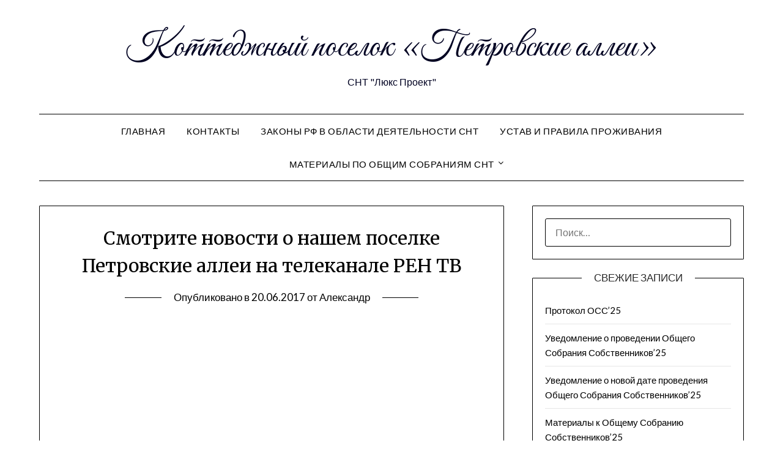

--- FILE ---
content_type: text/html; charset=UTF-8
request_url: http://xn----8sbelbcremoa2alprm.xn--p1ai/2017/06/20/%D1%81%D0%BC%D0%BE%D1%82%D1%80%D0%B8%D1%82%D0%B5-%D0%BD%D0%BE%D0%B2%D0%BE%D1%81%D1%82%D0%B8-%D0%BE-%D0%BF%D0%BE%D1%81%D0%B5%D0%BB%D0%BA%D0%B5-%D0%BD%D0%B0-%D1%82%D0%B5%D0%BB%D0%B5%D0%BA%D0%B0%D0%BD/
body_size: 11699
content:
<!doctype html>
	<html lang="ru-RU">
	<head>
		<meta charset="UTF-8">
		<meta name="viewport" content="width=device-width, initial-scale=1">
		<link rel="profile" href="http://gmpg.org/xfn/11">
		<title>Смотрите новости о нашем поселке Петровские аллеи на телеканале РЕН ТВ &#8212; Коттеджный поселок «Петровские аллеи»</title>
<meta name='robots' content='max-image-preview:large' />
<link rel='dns-prefetch' href='//fonts.googleapis.com' />
<link rel="alternate" type="application/rss+xml" title="Коттеджный поселок «Петровские аллеи» &raquo; Лента" href="http://xn----8sbelbcremoa2alprm.xn--p1ai/feed/" />
<link rel="alternate" type="application/rss+xml" title="Коттеджный поселок «Петровские аллеи» &raquo; Лента комментариев" href="http://xn----8sbelbcremoa2alprm.xn--p1ai/comments/feed/" />
<link rel="alternate" title="oEmbed (JSON)" type="application/json+oembed" href="http://xn----8sbelbcremoa2alprm.xn--p1ai/wp-json/oembed/1.0/embed?url=http%3A%2F%2Fxn----8sbelbcremoa2alprm.xn--p1ai%2F2017%2F06%2F20%2F%25d1%2581%25d0%25bc%25d0%25be%25d1%2582%25d1%2580%25d0%25b8%25d1%2582%25d0%25b5-%25d0%25bd%25d0%25be%25d0%25b2%25d0%25be%25d1%2581%25d1%2582%25d0%25b8-%25d0%25be-%25d0%25bf%25d0%25be%25d1%2581%25d0%25b5%25d0%25bb%25d0%25ba%25d0%25b5-%25d0%25bd%25d0%25b0-%25d1%2582%25d0%25b5%25d0%25bb%25d0%25b5%25d0%25ba%25d0%25b0%25d0%25bd%2F" />
<link rel="alternate" title="oEmbed (XML)" type="text/xml+oembed" href="http://xn----8sbelbcremoa2alprm.xn--p1ai/wp-json/oembed/1.0/embed?url=http%3A%2F%2Fxn----8sbelbcremoa2alprm.xn--p1ai%2F2017%2F06%2F20%2F%25d1%2581%25d0%25bc%25d0%25be%25d1%2582%25d1%2580%25d0%25b8%25d1%2582%25d0%25b5-%25d0%25bd%25d0%25be%25d0%25b2%25d0%25be%25d1%2581%25d1%2582%25d0%25b8-%25d0%25be-%25d0%25bf%25d0%25be%25d1%2581%25d0%25b5%25d0%25bb%25d0%25ba%25d0%25b5-%25d0%25bd%25d0%25b0-%25d1%2582%25d0%25b5%25d0%25bb%25d0%25b5%25d0%25ba%25d0%25b0%25d0%25bd%2F&#038;format=xml" />
<style id='wp-img-auto-sizes-contain-inline-css' type='text/css'>
img:is([sizes=auto i],[sizes^="auto," i]){contain-intrinsic-size:3000px 1500px}
/*# sourceURL=wp-img-auto-sizes-contain-inline-css */
</style>
<style id='superb-addons-variable-fallbacks-inline-css' type='text/css'>
:root{--wp--preset--color--primary:#1f7cec;--wp--preset--color--primary-hover:#3993ff;--wp--preset--color--base:#fff;--wp--preset--color--featured:#0a284b;--wp--preset--color--contrast-light:#fff;--wp--preset--color--contrast-dark:#000;--wp--preset--color--mono-1:#0d3c74;--wp--preset--color--mono-2:#64748b;--wp--preset--color--mono-3:#e2e8f0;--wp--preset--color--mono-4:#f8fafc;--wp--preset--spacing--superbspacing-xxsmall:clamp(5px,1vw,10px);--wp--preset--spacing--superbspacing-xsmall:clamp(10px,2vw,20px);--wp--preset--spacing--superbspacing-small:clamp(20px,4vw,40px);--wp--preset--spacing--superbspacing-medium:clamp(30px,6vw,60px);--wp--preset--spacing--superbspacing-large:clamp(40px,8vw,80px);--wp--preset--spacing--superbspacing-xlarge:clamp(50px,10vw,100px);--wp--preset--spacing--superbspacing-xxlarge:clamp(60px,12vw,120px);--wp--preset--font-size--superbfont-tiny:clamp(10px,0.625rem + ((1vw - 3.2px) * 0.227),12px);--wp--preset--font-size--superbfont-xxsmall:clamp(12px,0.75rem + ((1vw - 3.2px) * 0.227),14px);--wp--preset--font-size--superbfont-xsmall:clamp(16px,1rem + ((1vw - 3.2px) * 1),16px);--wp--preset--font-size--superbfont-small:clamp(16px,1rem + ((1vw - 3.2px) * 0.227),18px);--wp--preset--font-size--superbfont-medium:clamp(18px,1.125rem + ((1vw - 3.2px) * 0.227),20px);--wp--preset--font-size--superbfont-large:clamp(24px,1.5rem + ((1vw - 3.2px) * 0.909),32px);--wp--preset--font-size--superbfont-xlarge:clamp(32px,2rem + ((1vw - 3.2px) * 1.818),48px);--wp--preset--font-size--superbfont-xxlarge:clamp(40px,2.5rem + ((1vw - 3.2px) * 2.727),64px)}.has-primary-color{color:var(--wp--preset--color--primary)!important}.has-primary-hover-color{color:var(--wp--preset--color--primary-hover)!important}.has-base-color{color:var(--wp--preset--color--base)!important}.has-featured-color{color:var(--wp--preset--color--featured)!important}.has-contrast-light-color{color:var(--wp--preset--color--contrast-light)!important}.has-contrast-dark-color{color:var(--wp--preset--color--contrast-dark)!important}.has-mono-1-color{color:var(--wp--preset--color--mono-1)!important}.has-mono-2-color{color:var(--wp--preset--color--mono-2)!important}.has-mono-3-color{color:var(--wp--preset--color--mono-3)!important}.has-mono-4-color{color:var(--wp--preset--color--mono-4)!important}.has-primary-background-color{background-color:var(--wp--preset--color--primary)!important}.has-primary-hover-background-color{background-color:var(--wp--preset--color--primary-hover)!important}.has-base-background-color{background-color:var(--wp--preset--color--base)!important}.has-featured-background-color{background-color:var(--wp--preset--color--featured)!important}.has-contrast-light-background-color{background-color:var(--wp--preset--color--contrast-light)!important}.has-contrast-dark-background-color{background-color:var(--wp--preset--color--contrast-dark)!important}.has-mono-1-background-color{background-color:var(--wp--preset--color--mono-1)!important}.has-mono-2-background-color{background-color:var(--wp--preset--color--mono-2)!important}.has-mono-3-background-color{background-color:var(--wp--preset--color--mono-3)!important}.has-mono-4-background-color{background-color:var(--wp--preset--color--mono-4)!important}.has-superbfont-tiny-font-size{font-size:var(--wp--preset--font-size--superbfont-tiny)!important}.has-superbfont-xxsmall-font-size{font-size:var(--wp--preset--font-size--superbfont-xxsmall)!important}.has-superbfont-xsmall-font-size{font-size:var(--wp--preset--font-size--superbfont-xsmall)!important}.has-superbfont-small-font-size{font-size:var(--wp--preset--font-size--superbfont-small)!important}.has-superbfont-medium-font-size{font-size:var(--wp--preset--font-size--superbfont-medium)!important}.has-superbfont-large-font-size{font-size:var(--wp--preset--font-size--superbfont-large)!important}.has-superbfont-xlarge-font-size{font-size:var(--wp--preset--font-size--superbfont-xlarge)!important}.has-superbfont-xxlarge-font-size{font-size:var(--wp--preset--font-size--superbfont-xxlarge)!important}
/*# sourceURL=superb-addons-variable-fallbacks-inline-css */
</style>
<style id='wp-emoji-styles-inline-css' type='text/css'>

	img.wp-smiley, img.emoji {
		display: inline !important;
		border: none !important;
		box-shadow: none !important;
		height: 1em !important;
		width: 1em !important;
		margin: 0 0.07em !important;
		vertical-align: -0.1em !important;
		background: none !important;
		padding: 0 !important;
	}
/*# sourceURL=wp-emoji-styles-inline-css */
</style>
<link rel='stylesheet' id='wp-block-library-css' href='http://xn----8sbelbcremoa2alprm.xn--p1ai/wp-includes/css/dist/block-library/style.min.css?ver=6.9' type='text/css' media='all' />
<style id='superb-addons-google-maps-style-inline-css' type='text/css'>
.superbaddons-google-maps-block{overflow:hidden}

/*# sourceURL=http://xn----8sbelbcremoa2alprm.xn--p1ai/wp-content/plugins/superb-blocks/blocks/google-maps/style-index.css */
</style>
<style id='global-styles-inline-css' type='text/css'>
:root{--wp--preset--aspect-ratio--square: 1;--wp--preset--aspect-ratio--4-3: 4/3;--wp--preset--aspect-ratio--3-4: 3/4;--wp--preset--aspect-ratio--3-2: 3/2;--wp--preset--aspect-ratio--2-3: 2/3;--wp--preset--aspect-ratio--16-9: 16/9;--wp--preset--aspect-ratio--9-16: 9/16;--wp--preset--color--black: #000000;--wp--preset--color--cyan-bluish-gray: #abb8c3;--wp--preset--color--white: #ffffff;--wp--preset--color--pale-pink: #f78da7;--wp--preset--color--vivid-red: #cf2e2e;--wp--preset--color--luminous-vivid-orange: #ff6900;--wp--preset--color--luminous-vivid-amber: #fcb900;--wp--preset--color--light-green-cyan: #7bdcb5;--wp--preset--color--vivid-green-cyan: #00d084;--wp--preset--color--pale-cyan-blue: #8ed1fc;--wp--preset--color--vivid-cyan-blue: #0693e3;--wp--preset--color--vivid-purple: #9b51e0;--wp--preset--gradient--vivid-cyan-blue-to-vivid-purple: linear-gradient(135deg,rgb(6,147,227) 0%,rgb(155,81,224) 100%);--wp--preset--gradient--light-green-cyan-to-vivid-green-cyan: linear-gradient(135deg,rgb(122,220,180) 0%,rgb(0,208,130) 100%);--wp--preset--gradient--luminous-vivid-amber-to-luminous-vivid-orange: linear-gradient(135deg,rgb(252,185,0) 0%,rgb(255,105,0) 100%);--wp--preset--gradient--luminous-vivid-orange-to-vivid-red: linear-gradient(135deg,rgb(255,105,0) 0%,rgb(207,46,46) 100%);--wp--preset--gradient--very-light-gray-to-cyan-bluish-gray: linear-gradient(135deg,rgb(238,238,238) 0%,rgb(169,184,195) 100%);--wp--preset--gradient--cool-to-warm-spectrum: linear-gradient(135deg,rgb(74,234,220) 0%,rgb(151,120,209) 20%,rgb(207,42,186) 40%,rgb(238,44,130) 60%,rgb(251,105,98) 80%,rgb(254,248,76) 100%);--wp--preset--gradient--blush-light-purple: linear-gradient(135deg,rgb(255,206,236) 0%,rgb(152,150,240) 100%);--wp--preset--gradient--blush-bordeaux: linear-gradient(135deg,rgb(254,205,165) 0%,rgb(254,45,45) 50%,rgb(107,0,62) 100%);--wp--preset--gradient--luminous-dusk: linear-gradient(135deg,rgb(255,203,112) 0%,rgb(199,81,192) 50%,rgb(65,88,208) 100%);--wp--preset--gradient--pale-ocean: linear-gradient(135deg,rgb(255,245,203) 0%,rgb(182,227,212) 50%,rgb(51,167,181) 100%);--wp--preset--gradient--electric-grass: linear-gradient(135deg,rgb(202,248,128) 0%,rgb(113,206,126) 100%);--wp--preset--gradient--midnight: linear-gradient(135deg,rgb(2,3,129) 0%,rgb(40,116,252) 100%);--wp--preset--font-size--small: 13px;--wp--preset--font-size--medium: 20px;--wp--preset--font-size--large: 36px;--wp--preset--font-size--x-large: 42px;--wp--preset--spacing--20: 0.44rem;--wp--preset--spacing--30: 0.67rem;--wp--preset--spacing--40: 1rem;--wp--preset--spacing--50: 1.5rem;--wp--preset--spacing--60: 2.25rem;--wp--preset--spacing--70: 3.38rem;--wp--preset--spacing--80: 5.06rem;--wp--preset--shadow--natural: 6px 6px 9px rgba(0, 0, 0, 0.2);--wp--preset--shadow--deep: 12px 12px 50px rgba(0, 0, 0, 0.4);--wp--preset--shadow--sharp: 6px 6px 0px rgba(0, 0, 0, 0.2);--wp--preset--shadow--outlined: 6px 6px 0px -3px rgb(255, 255, 255), 6px 6px rgb(0, 0, 0);--wp--preset--shadow--crisp: 6px 6px 0px rgb(0, 0, 0);}:where(.is-layout-flex){gap: 0.5em;}:where(.is-layout-grid){gap: 0.5em;}body .is-layout-flex{display: flex;}.is-layout-flex{flex-wrap: wrap;align-items: center;}.is-layout-flex > :is(*, div){margin: 0;}body .is-layout-grid{display: grid;}.is-layout-grid > :is(*, div){margin: 0;}:where(.wp-block-columns.is-layout-flex){gap: 2em;}:where(.wp-block-columns.is-layout-grid){gap: 2em;}:where(.wp-block-post-template.is-layout-flex){gap: 1.25em;}:where(.wp-block-post-template.is-layout-grid){gap: 1.25em;}.has-black-color{color: var(--wp--preset--color--black) !important;}.has-cyan-bluish-gray-color{color: var(--wp--preset--color--cyan-bluish-gray) !important;}.has-white-color{color: var(--wp--preset--color--white) !important;}.has-pale-pink-color{color: var(--wp--preset--color--pale-pink) !important;}.has-vivid-red-color{color: var(--wp--preset--color--vivid-red) !important;}.has-luminous-vivid-orange-color{color: var(--wp--preset--color--luminous-vivid-orange) !important;}.has-luminous-vivid-amber-color{color: var(--wp--preset--color--luminous-vivid-amber) !important;}.has-light-green-cyan-color{color: var(--wp--preset--color--light-green-cyan) !important;}.has-vivid-green-cyan-color{color: var(--wp--preset--color--vivid-green-cyan) !important;}.has-pale-cyan-blue-color{color: var(--wp--preset--color--pale-cyan-blue) !important;}.has-vivid-cyan-blue-color{color: var(--wp--preset--color--vivid-cyan-blue) !important;}.has-vivid-purple-color{color: var(--wp--preset--color--vivid-purple) !important;}.has-black-background-color{background-color: var(--wp--preset--color--black) !important;}.has-cyan-bluish-gray-background-color{background-color: var(--wp--preset--color--cyan-bluish-gray) !important;}.has-white-background-color{background-color: var(--wp--preset--color--white) !important;}.has-pale-pink-background-color{background-color: var(--wp--preset--color--pale-pink) !important;}.has-vivid-red-background-color{background-color: var(--wp--preset--color--vivid-red) !important;}.has-luminous-vivid-orange-background-color{background-color: var(--wp--preset--color--luminous-vivid-orange) !important;}.has-luminous-vivid-amber-background-color{background-color: var(--wp--preset--color--luminous-vivid-amber) !important;}.has-light-green-cyan-background-color{background-color: var(--wp--preset--color--light-green-cyan) !important;}.has-vivid-green-cyan-background-color{background-color: var(--wp--preset--color--vivid-green-cyan) !important;}.has-pale-cyan-blue-background-color{background-color: var(--wp--preset--color--pale-cyan-blue) !important;}.has-vivid-cyan-blue-background-color{background-color: var(--wp--preset--color--vivid-cyan-blue) !important;}.has-vivid-purple-background-color{background-color: var(--wp--preset--color--vivid-purple) !important;}.has-black-border-color{border-color: var(--wp--preset--color--black) !important;}.has-cyan-bluish-gray-border-color{border-color: var(--wp--preset--color--cyan-bluish-gray) !important;}.has-white-border-color{border-color: var(--wp--preset--color--white) !important;}.has-pale-pink-border-color{border-color: var(--wp--preset--color--pale-pink) !important;}.has-vivid-red-border-color{border-color: var(--wp--preset--color--vivid-red) !important;}.has-luminous-vivid-orange-border-color{border-color: var(--wp--preset--color--luminous-vivid-orange) !important;}.has-luminous-vivid-amber-border-color{border-color: var(--wp--preset--color--luminous-vivid-amber) !important;}.has-light-green-cyan-border-color{border-color: var(--wp--preset--color--light-green-cyan) !important;}.has-vivid-green-cyan-border-color{border-color: var(--wp--preset--color--vivid-green-cyan) !important;}.has-pale-cyan-blue-border-color{border-color: var(--wp--preset--color--pale-cyan-blue) !important;}.has-vivid-cyan-blue-border-color{border-color: var(--wp--preset--color--vivid-cyan-blue) !important;}.has-vivid-purple-border-color{border-color: var(--wp--preset--color--vivid-purple) !important;}.has-vivid-cyan-blue-to-vivid-purple-gradient-background{background: var(--wp--preset--gradient--vivid-cyan-blue-to-vivid-purple) !important;}.has-light-green-cyan-to-vivid-green-cyan-gradient-background{background: var(--wp--preset--gradient--light-green-cyan-to-vivid-green-cyan) !important;}.has-luminous-vivid-amber-to-luminous-vivid-orange-gradient-background{background: var(--wp--preset--gradient--luminous-vivid-amber-to-luminous-vivid-orange) !important;}.has-luminous-vivid-orange-to-vivid-red-gradient-background{background: var(--wp--preset--gradient--luminous-vivid-orange-to-vivid-red) !important;}.has-very-light-gray-to-cyan-bluish-gray-gradient-background{background: var(--wp--preset--gradient--very-light-gray-to-cyan-bluish-gray) !important;}.has-cool-to-warm-spectrum-gradient-background{background: var(--wp--preset--gradient--cool-to-warm-spectrum) !important;}.has-blush-light-purple-gradient-background{background: var(--wp--preset--gradient--blush-light-purple) !important;}.has-blush-bordeaux-gradient-background{background: var(--wp--preset--gradient--blush-bordeaux) !important;}.has-luminous-dusk-gradient-background{background: var(--wp--preset--gradient--luminous-dusk) !important;}.has-pale-ocean-gradient-background{background: var(--wp--preset--gradient--pale-ocean) !important;}.has-electric-grass-gradient-background{background: var(--wp--preset--gradient--electric-grass) !important;}.has-midnight-gradient-background{background: var(--wp--preset--gradient--midnight) !important;}.has-small-font-size{font-size: var(--wp--preset--font-size--small) !important;}.has-medium-font-size{font-size: var(--wp--preset--font-size--medium) !important;}.has-large-font-size{font-size: var(--wp--preset--font-size--large) !important;}.has-x-large-font-size{font-size: var(--wp--preset--font-size--x-large) !important;}
/*# sourceURL=global-styles-inline-css */
</style>

<style id='classic-theme-styles-inline-css' type='text/css'>
/*! This file is auto-generated */
.wp-block-button__link{color:#fff;background-color:#32373c;border-radius:9999px;box-shadow:none;text-decoration:none;padding:calc(.667em + 2px) calc(1.333em + 2px);font-size:1.125em}.wp-block-file__button{background:#32373c;color:#fff;text-decoration:none}
/*# sourceURL=/wp-includes/css/classic-themes.min.css */
</style>
<link rel='stylesheet' id='superb-addons-patterns-css' href='http://xn----8sbelbcremoa2alprm.xn--p1ai/wp-content/plugins/superb-blocks/assets/css/patterns.min.css?ver=3.6.1' type='text/css' media='all' />
<link rel='stylesheet' id='superb-addons-enhancements-css' href='http://xn----8sbelbcremoa2alprm.xn--p1ai/wp-content/plugins/superb-blocks/assets/css/enhancements.min.css?ver=3.6.1' type='text/css' media='all' />
<link rel='stylesheet' id='minimalist-writer-parent-style-css' href='http://xn----8sbelbcremoa2alprm.xn--p1ai/wp-content/themes/minimalistblogger/style.css?ver=6.9' type='text/css' media='all' />
<link rel='stylesheet' id='minimalist-writer-css' href='http://xn----8sbelbcremoa2alprm.xn--p1ai/wp-content/themes/minimalist-writer/style.css?ver=1.3' type='text/css' media='all' />
<link rel='stylesheet' id='Great Vibes-css' href='http://xn----8sbelbcremoa2alprm.xn--p1ai/wp-content/fonts/5c92a35db755dd3caeed47bfd88b6e4a.css?ver=6.9' type='text/css' media='all' />
<link rel='stylesheet' id='font-awesome-css' href='http://xn----8sbelbcremoa2alprm.xn--p1ai/wp-content/themes/minimalistblogger/css/font-awesome.min.css?ver=6.9' type='text/css' media='all' />
<link rel='stylesheet' id='minimalistblogger-style-css' href='http://xn----8sbelbcremoa2alprm.xn--p1ai/wp-content/themes/minimalist-writer/style.css?ver=6.9' type='text/css' media='all' />
<link rel='stylesheet' id='minimalistblogger-google-fonts-css' href='//fonts.googleapis.com/css?family=Lato%3A300%2C400%2C700%2C900%7CMerriweather%3A400%2C700&#038;ver=6.9' type='text/css' media='all' />
<script type="text/javascript" src="http://xn----8sbelbcremoa2alprm.xn--p1ai/wp-includes/js/jquery/jquery.min.js?ver=3.7.1" id="jquery-core-js"></script>
<script type="text/javascript" src="http://xn----8sbelbcremoa2alprm.xn--p1ai/wp-includes/js/jquery/jquery-migrate.min.js?ver=3.4.1" id="jquery-migrate-js"></script>
<link rel="https://api.w.org/" href="http://xn----8sbelbcremoa2alprm.xn--p1ai/wp-json/" /><link rel="alternate" title="JSON" type="application/json" href="http://xn----8sbelbcremoa2alprm.xn--p1ai/wp-json/wp/v2/posts/679" /><link rel="EditURI" type="application/rsd+xml" title="RSD" href="http://xn----8sbelbcremoa2alprm.xn--p1ai/xmlrpc.php?rsd" />
<meta name="generator" content="WordPress 6.9" />
<link rel="canonical" href="http://xn----8sbelbcremoa2alprm.xn--p1ai/2017/06/20/%d1%81%d0%bc%d0%be%d1%82%d1%80%d0%b8%d1%82%d0%b5-%d0%bd%d0%be%d0%b2%d0%be%d1%81%d1%82%d0%b8-%d0%be-%d0%bf%d0%be%d1%81%d0%b5%d0%bb%d0%ba%d0%b5-%d0%bd%d0%b0-%d1%82%d0%b5%d0%bb%d0%b5%d0%ba%d0%b0%d0%bd/" />
<link rel='shortlink' href='http://xn----8sbelbcremoa2alprm.xn--p1ai/?p=679' />

		<style type="text/css">
									body, .site, .swidgets-wrap h3, .post-data-text { background: ; }
			.site-title a, .site-description { color: ; }
			.sheader { background-color: ; }
			.super-menu, #smobile-menu, .primary-menu, .primary-menu ul li ul.children, .primary-menu ul li ul.sub-menu { background-color: ; }
			.main-navigation ul li a, .main-navigation ul li .sub-arrow, .super-menu .toggle-mobile-menu,.toggle-mobile-menu:before, .mobile-menu-active .smenu-hide { color: ; }
			#smobile-menu.show .main-navigation ul ul.children.active, #smobile-menu.show .main-navigation ul ul.sub-menu.active, #smobile-menu.show .main-navigation ul li, .smenu-hide.toggle-mobile-menu.menu-toggle, #smobile-menu.show .main-navigation ul li, .primary-menu ul li ul.children li, .primary-menu ul li ul.sub-menu li, .primary-menu .pmenu, .super-menu { border-color: ; border-bottom-color: ; }
			#secondary .widget h3, #secondary .widget h3 a, #secondary .widget h4, #secondary .widget h1, #secondary .widget h2, #secondary .widget h5, #secondary .widget h6 { color: ; }
			#secondary .widget a, #secondary a, #secondary .widget li a , #secondary span.sub-arrow{ color: ; }
			#secondary, #secondary .widget, #secondary .widget p, #secondary .widget li, .widget time.rpwe-time.published { color: ; }
			#secondary .swidgets-wrap, #secondary .widget ul li, .featured-sidebar .search-field { border-color: ; }
			.site-info, .footer-column-three input.search-submit, .footer-column-three p, .footer-column-three li, .footer-column-three td, .footer-column-three th, .footer-column-three caption { color: ; }
			.footer-column-three h3, .footer-column-three h4, .footer-column-three h5, .footer-column-three h6, .footer-column-three h1, .footer-column-three h2, .footer-column-three h4, .footer-column-three h3 a { color: ; }
			.footer-column-three a, .footer-column-three li a, .footer-column-three .widget a, .footer-column-three .sub-arrow { color: ; }
			.footer-column-three h3:after { background: ; }
			.site-info, .widget ul li, .footer-column-three input.search-field, .footer-column-three input.search-submit { border-color: ; }
			.site-footer { background-color: ; }
			.archive .page-header h1, .blogposts-list h2 a, .blogposts-list h2 a:hover, .blogposts-list h2 a:active, .search-results h1.page-title { color: ; }
			.blogposts-list .post-data-text, .blogposts-list .post-data-text a{ color: ; }
			.blog .tag-cat-container, .blog .tag-cat-container a, .blogposts-list p { color: ; }
			.page-numbers li a, .blogposts-list .blogpost-button { background: ; }
			.page-numbers li a, .blogposts-list .blogpost-button, span.page-numbers.dots, .page-numbers.current, .page-numbers li a:hover { color: ; }
			.blog .tag-cat-container a, .archive .page-header h1, .search-results h1.page-title, .blogposts-list.fbox, span.page-numbers.dots, .page-numbers li a, .page-numbers.current { border-color: ; }
			.blogposts-list .post-data-divider { background: ; }
			.page .comments-area .comment-author, .page .comments-area .comment-author a, .page .comments-area .comments-title, .page .content-area h1, .page .content-area h2, .page .content-area h3, .page .content-area h4, .page .content-area h5, .page .content-area h6, .page .content-area th, .single  .comments-area .comment-author, .single .comments-area .comment-author a, .single .comments-area .comments-title, .single .content-area h1, .single .content-area h2, .single .content-area h3, .single .content-area h4, .single .content-area h5, .single .content-area h6, .single .content-area th, .search-no-results h1, .error404 h1 { color: ; }
			.single .post-data-text, .page .post-data-text, .page .post-data-text a, .single .post-data-text a, .comments-area .comment-meta .comment-metadata a { color: ; }
			.page .content-area p, .page article, .page .content-area table, .page .content-area dd, .page .content-area dt, .page .content-area address, .page .content-area .entry-content, .page .content-area li, .page .content-area ol, .single .content-area p, .single article, .single .content-area table, .single .content-area dd, .single .content-area dt, .single .content-area address, .single .entry-content, .single .content-area li, .single .content-area ol, .search-no-results .page-content p { color: ; }
			.single .tag-cat-container a, .page .tag-cat-container a, .single .entry-content a, .page .entry-content a, .comment-content a, .comments-area .reply a, .logged-in-as a, .comments-area .comment-respond a { color: ; }
			.comments-area p.form-submit input { background: ; }
			.error404 .page-content p, .error404 input.search-submit, .search-no-results input.search-submit { color: ; }
			.page .tag-cat-container a, .single .tag-cat-container a,.page .comments-area, .page article.fbox, .page article tr, .page .comments-area ol.comment-list ol.children li, .page .comments-area ol.comment-list .comment, .single .comments-area, .single article.fbox, .single article tr, .comments-area ol.comment-list ol.children li, .comments-area ol.comment-list .comment, .error404 main#main, .error404 .search-form label, .search-no-results .search-form label, .error404 input.search-submit, .search-no-results input.search-submit, .error404 main#main, .search-no-results section.fbox.no-results.not-found{ border-color: ; }
			.single .post-data-divider, .page .post-data-divider { background: ; }
			.single .comments-area p.form-submit input, .page .comments-area p.form-submit input { color: ; }
			.bottom-header-wrapper { padding-top: px; }
			.bottom-header-wrapper { padding-bottom: px; }
			.bottom-header-wrapper { background: ; }
			.bottom-header-wrapper *{ color: ; }
			.header-widget a, .header-widget li a, .header-widget i.fa { color: ; }
			.header-widget, .header-widget p, .header-widget li, .header-widget .textwidget { color: ; }
			.header-widget .widget-title, .header-widget h1, .header-widget h3, .header-widget h2, .header-widget h4, .header-widget h5, .header-widget h6{ color: ; }
			.header-widget.swidgets-wrap, .header-widget ul li, .header-widget .search-field { border-color: ; }
		</style>
	
		<style type="text/css">
			body, 
			.site, 
			.swidgets-wrap h3, 
			.post-data-text { background: ; }

			.site-title a, 
			.site-description { color: ; }

			.sheader { background:  }
		</style>
	<link rel="icon" href="http://xn----8sbelbcremoa2alprm.xn--p1ai/wp-content/uploads/2025/04/cropped-photo_2025-04-13_17-54-05-32x32.jpg" sizes="32x32" />
<link rel="icon" href="http://xn----8sbelbcremoa2alprm.xn--p1ai/wp-content/uploads/2025/04/cropped-photo_2025-04-13_17-54-05-192x192.jpg" sizes="192x192" />
<link rel="apple-touch-icon" href="http://xn----8sbelbcremoa2alprm.xn--p1ai/wp-content/uploads/2025/04/cropped-photo_2025-04-13_17-54-05-180x180.jpg" />
<meta name="msapplication-TileImage" content="http://xn----8sbelbcremoa2alprm.xn--p1ai/wp-content/uploads/2025/04/cropped-photo_2025-04-13_17-54-05-270x270.jpg" />
	</head>

	<body class="wp-singular post-template-default single single-post postid-679 single-format-standard wp-theme-minimalistblogger wp-child-theme-minimalist-writer masthead-fixed">
		<div id="page" class="site">

			<header id="masthead" class="sheader site-header clearfix">
				<div class="content-wrap">
					
					
						<div class="site-branding">

														<p class="site-title"><a href="http://xn----8sbelbcremoa2alprm.xn--p1ai/" rel="home">Коттеджный поселок «Петровские аллеи»</a></p>
														<p class="site-description">СНТ &quot;Люкс Проект&quot;</p>
							
					</div><!-- .site-branding -->

					
			</div>
			<nav id="primary-site-navigation" class="primary-menu main-navigation clearfix">

				<a href="#" id="pull" class="smenu-hide toggle-mobile-menu menu-toggle" aria-controls="secondary-menu" aria-expanded="false">Меню					
				</a>


				<div class="content-wrap text-center">
					<div class="center-main-menu">


						<div class="menu-%d0%bc%d0%b5%d0%bd%d1%8e-%d0%bd%d0%b0-%d0%b3%d0%bb%d0%b0%d0%b2%d0%bd%d0%be%d0%b9-%d1%81%d1%82%d1%80%d0%b0%d0%bd%d0%b8%d1%86%d0%b5-container"><ul id="primary-menu" class="pmenu"><li id="menu-item-7" class="menu-item menu-item-type-custom menu-item-object-custom menu-item-home menu-item-7"><a href="http://xn----8sbelbcremoa2alprm.xn--p1ai/">Главная</a></li>
<li id="menu-item-1475" class="menu-item menu-item-type-post_type menu-item-object-page menu-item-1475"><a href="http://xn----8sbelbcremoa2alprm.xn--p1ai/%d0%ba%d0%be%d0%bd%d1%82%d0%b0%d0%ba%d1%82%d1%8b/">Контакты</a></li>
<li id="menu-item-1481" class="menu-item menu-item-type-post_type menu-item-object-page menu-item-1481"><a href="http://xn----8sbelbcremoa2alprm.xn--p1ai/%d0%b7%d0%b0%d0%ba%d0%be%d0%bd%d1%8b-%d1%80%d1%84/">Законы РФ в области деятельности СНТ</a></li>
<li id="menu-item-1889" class="menu-item menu-item-type-post_type menu-item-object-page menu-item-1889"><a href="http://xn----8sbelbcremoa2alprm.xn--p1ai/%d0%b4%d0%be%d0%ba%d1%83%d0%bc%d0%b5%d0%bd%d1%82%d1%8b-%d1%81%d0%bd%d1%82-%d0%b4%d0%bb%d1%8f-%d0%b6%d0%b8%d1%82%d0%b5%d0%bb%d0%b5%d0%b9/">Устав и правила проживания</a></li>
<li id="menu-item-1919" class="menu-item menu-item-type-post_type menu-item-object-page menu-item-has-children menu-item-1919"><a href="http://xn----8sbelbcremoa2alprm.xn--p1ai/?page_id=1916">Материалы по общим собраниям СНТ</a>
<ul class="sub-menu">
	<li id="menu-item-1933" class="menu-item menu-item-type-post_type menu-item-object-page menu-item-1933"><a href="http://xn----8sbelbcremoa2alprm.xn--p1ai/%d0%bc%d0%b0%d1%82%d0%b5%d1%80%d0%b8%d0%b0%d0%bb%d1%8b-%d0%ba-%d0%b2%d0%bd%d0%b5%d0%be%d1%87%d0%b5%d1%80%d0%b5%d0%b4%d0%bd%d0%be%d0%bc%d1%83-%d0%be%d0%b1%d1%89%d0%b5%d0%bc%d1%83-%d1%81%d0%be%d0%b1/">Материалы внеочередного общего собрания 26.03.2023г.</a></li>
	<li id="menu-item-1826" class="menu-item menu-item-type-post_type menu-item-object-page menu-item-1826"><a href="http://xn----8sbelbcremoa2alprm.xn--p1ai/%d0%bc%d0%b0%d1%82%d0%b5%d1%80%d0%b8%d0%b0%d0%bb%d1%8b-%d0%ba-%d1%81%d0%be%d0%b1%d1%80%d0%b0%d0%bd%d0%b8%d1%8e-21-08-2022%d0%b3/">Материалы к общему собранию членов СНТ «Люкс проект» 21.08.2022г.</a></li>
</ul>
</li>
</ul></div>						
						
												</div>
				</div>

			</nav><!-- #primary-site-navigation -->

			<div class="super-menu clearfix">
				<div class="super-menu-inner">
					<a href="#" id="pull" class="toggle-mobile-menu menu-toggle" aria-controls="secondary-menu" aria-expanded="false">Меню</a>
									</div>
			</div>

			<div id="mobile-menu-overlay"></div>

		</header>


					<!-- Image banner -->
			
		<!-- / Image banner -->

	


<div class="content-wrap">

	
		<!-- Upper widgets -->
		<div class="header-widgets-wrapper">
			
			
					</div>
		<!-- / Upper widgets -->
	
</div>

<div id="content" class="site-content clearfix">
	<div class="content-wrap">

<div id="primary" class="featured-content content-area">
	<main id="main" class="site-main">

		
<article id="post-679" class="posts-entry fbox post-679 post type-post status-publish format-standard hentry category-1">
			<header class="entry-header">
		<h1 class="entry-title">Смотрите новости о нашем поселке Петровские аллеи на телеканале РЕН ТВ</h1>		<div class="entry-meta">
			<div class="blog-data-wrapper">
				<div class="post-data-divider"></div>
				<div class="post-data-positioning">
					<div class="post-data-text">
						<span class="posted-on">Опубликовано в <a href="http://xn----8sbelbcremoa2alprm.xn--p1ai/2017/06/20/%d1%81%d0%bc%d0%be%d1%82%d1%80%d0%b8%d1%82%d0%b5-%d0%bd%d0%be%d0%b2%d0%be%d1%81%d1%82%d0%b8-%d0%be-%d0%bf%d0%be%d1%81%d0%b5%d0%bb%d0%ba%d0%b5-%d0%bd%d0%b0-%d1%82%d0%b5%d0%bb%d0%b5%d0%ba%d0%b0%d0%bd/" rel="bookmark"><time class="entry-date published updated" datetime="2017-06-20T21:01:39+03:00">20.06.2017</time></a></span><span class="byline"> от <span class="author vcard"><a class="url fn n" href="http://xn----8sbelbcremoa2alprm.xn--p1ai/author/glavtuzov/">Александр</a></span></span>					</div>
				</div>
			</div>
		</div><!-- .entry-meta -->
			</header><!-- .entry-header -->

	<div class="entry-content">
		<p><iframe width="854" height="480" src="https://www.youtube.com/embed/7kXx8-phwMI" frameborder="0" allowfullscreen></iframe></p>
<p>репортаж телеканала РЕН ТВ<br />
В поселке в Подмосковье жители несколько недель вынуждены обходиться в своих домах без электричества. Люди готовы за свои деньги восстановить подачу энергии, но управляющая компания по какой-то причине не дает этого сделать. Более того, она сама отказывается проводить ремонтные работы и никого не подпускает к щитку. Ситуация накалена до предела — собственники еще чуть-чуть и бросятся в рукопашную.</p>
<p>Хоть сейчас и не масленица, но возле столба вот-вот начнутся кулачные бои. Кажется, еще немного, и в воздухе появятся искры от напряжения. Владельцы коттеджей пытаются вернуть свет в свои дома, но комендант поселка Виктор Терентьев не дает даже подойти к щитку.</p>
<p>Виктория Федосеева вместе с маленькой дочкой три недели буквально выживают без главного блага цивилизации. Провода оборвало во время урагана. Управляющая компания не только отказывается провести ремонт, но и не дает вызвать электрика за собственные деньги. Стоит приблизиться к столбу, начинается скандал.   </p>
<p>Коммунальная война продолжается уже больше года, с тех пор как свои услуги начала навязывать новая управляющая компания. Пока дальше угроз и криков дело не заходило. И вот на наших глазах в битве за свет появляется первый пострадавший.</p>
<p>Виктор Терентьев с улыбкой заявляет, что хотел поддержать лестницу. Но если присмотреться, видно, что комендант буквально сталкивает мужчину со стремянки. Вместо электрика в поселок опять приходится вызывать медиков и полицейских.</p>
<p>&#171;В течение 5 лет не были натянуты провода, они рвутся от урагана. Люди берут деньги за то, что ничего не делают&#187;, — говорит житель поселка Екатерина Зайцева.</p>
<p>А ведь когда-то покупателям земли обещали сказочные условия. По словам владельцев домов, здесь и правда творится какое-то волшебство. Без согласия всех жителей правление сменило название поселка, но главное, также таинственно возникла и новая управляющая компания. </p>
<p>&#171;Они создали другую компанию, юридически. И заставляют платить взносы не в ДНП, а в эту компанию. Цель этого, чтобы не отчитываться перед жителями&#187;, — говорит житель поселка Елена Бондаренко.</p>
<p>Новая компания повысила сумму платежей в четыре раза. Подписывать грабительский договор соглашались не все, но управленцы сумели найти подход — просто обрезали у коттеджа все коммуникации. До сих пор хозяева домов вспоминают холодные зимы и темные вечера. </p>
<p>Несогласным остается только одно — судиться за право платить напрямую, в обход управляющей компании. Недавно такое дело выиграла и Виктория Федосеева. Но вернуть свет женщине все равно не дают, матери- одиночке выставили огромный счет. </p>
<p>&#171;Я ничего не должна, у меня все уплачено, еще первой инстанцией это было установлено. Они говорят, чтобы я &#171;хорошо решила этот вопрос&#187;. Заплатила деньги&#187;, — говорит Федосеева</p>
<p>В очередной раз полицейские берут объяснения с участников конфликта. Но жители говорят, этим, вероятно, все и ограничится. Впрочем, скоро в этой коммунальной войне появится новый важный документ —- справка из больницы, ведь у пострадавшего мужчины медики диагностировали не только травму руки, но и сотрясение мозга, а это уже повод для возбуждения уголовного дела.</p>
<p><a href="http://ren.tv/novosti/2017-06-20/zhiteli-podmoskovnogo-poselka-ostalis-bez-elektrichestva-iz-za-kommunalnoy-voyny">http://ren.tv/novosti/2017-06-20/zhiteli-podmoskovnogo-poselka-ostalis-bez-elektrichestva-iz-za-kommunalnoy-voyny</a></p>

		
		<div class="tag-cat-container">
			<span class="tag-cat-container-strings"> Рубрика:</span> <a href="http://xn----8sbelbcremoa2alprm.xn--p1ai/category/%d0%b1%d0%b5%d0%b7-%d1%80%d1%83%d0%b1%d1%80%d0%b8%d0%ba%d0%b8/" rel="category tag">Без рубрики</a>		</div>
	</div><!-- .entry-content -->
</article><!-- #post-679 -->

	</main><!-- #main -->
</div><!-- #primary -->


<aside id="secondary" class="featured-sidebar widget-area">
	<section id="search-2" class="fbox swidgets-wrap widget widget_search"><form role="search" method="get" class="search-form" action="http://xn----8sbelbcremoa2alprm.xn--p1ai/">
				<label>
					<span class="screen-reader-text">Найти:</span>
					<input type="search" class="search-field" placeholder="Поиск&hellip;" value="" name="s" />
				</label>
				<input type="submit" class="search-submit" value="Поиск" />
			</form></section>
		<section id="recent-posts-2" class="fbox swidgets-wrap widget widget_recent_entries">
		<div class="swidget"><div class="sidebar-title-border"><h3 class="widget-title">Свежие записи</h3></div></div>
		<ul>
											<li>
					<a href="http://xn----8sbelbcremoa2alprm.xn--p1ai/2025/10/15/%d0%bf%d1%80%d0%be%d1%82%d0%be%d0%ba%d0%be%d0%bb-%d0%be%d1%81%d1%8125/">Протокол ОСС&#8217;25</a>
									</li>
											<li>
					<a href="http://xn----8sbelbcremoa2alprm.xn--p1ai/2025/09/06/%d1%83%d0%b2%d0%b5%d0%b4%d0%be%d0%bc%d0%bb%d0%b5%d0%bd%d0%b8%d0%b5-%d0%be-%d0%bf%d1%80%d0%be%d0%b2%d0%b5%d0%b4%d0%b5%d0%bd%d0%b8%d0%b8-%d0%be%d0%b1%d1%89%d0%b5%d0%b3%d0%be-%d1%81%d0%be%d0%b1%d1%80-12/">Уведомление о проведении Общего Собрания Собственников’25</a>
									</li>
											<li>
					<a href="http://xn----8sbelbcremoa2alprm.xn--p1ai/2025/08/21/%d1%83%d0%b2%d0%b5%d0%b4%d0%be%d0%bc%d0%bb%d0%b5%d0%bd%d0%b8%d0%b5-%d0%be-%d0%bd%d0%be%d0%b2%d0%be%d0%b9-%d0%b4%d0%b0%d1%82%d0%b5-%d0%bf%d1%80%d0%be%d0%b2%d0%b5%d0%b4%d0%b5%d0%bd%d0%b8%d1%8f-%d0%be-2/">Уведомление о новой дате проведения Общего Собрания Собственников’25</a>
									</li>
											<li>
					<a href="http://xn----8sbelbcremoa2alprm.xn--p1ai/2025/08/16/%d0%bc%d0%b0%d1%82%d0%b5%d1%80%d0%b8%d0%b0%d0%bb%d1%8b-%d0%ba-%d0%be%d0%b1%d1%89%d0%b5%d0%bc%d1%83-%d1%81%d0%be%d0%b1%d1%80%d0%b0%d0%bd%d0%b8%d1%8e-%d1%81%d0%be%d0%b1%d1%81%d1%82%d0%b2%d0%b5%d0%bd/">Материалы к Общему Собранию Собственников’25</a>
									</li>
											<li>
					<a href="http://xn----8sbelbcremoa2alprm.xn--p1ai/2025/08/09/%d1%83%d0%b2%d0%b5%d0%b4%d0%be%d0%bc%d0%bb%d0%b5%d0%bd%d0%b8%d0%b5-%d0%be-%d0%bd%d0%be%d0%b2%d0%be%d0%b9-%d0%b4%d0%b0%d1%82%d0%b5-%d0%bf%d1%80%d0%be%d0%b2%d0%b5%d0%b4%d0%b5%d0%bd%d0%b8%d1%8f-%d0%be/">Уведомление о новой дате проведения Общего Собрания Собственников’25</a>
									</li>
					</ul>

		</section><section id="block-4" class="fbox swidgets-wrap widget widget_block">
<div class="wp-block-superb-addons-google-maps"><div class="superbaddons-google-maps-block" style="border-radius:0%;height:300px"><iframe loading="lazy" width="100%" height="300px" frameborder="0" margin="0" padding="0" referrerpolicy="no-referrer-when-downgrade" src="https://maps.google.com/maps?width=100%&amp;height=100%&amp;q=55.838573, 36.887457&amp;t=&amp;z=15&amp;hl=ru&amp;ie=UTF8&amp;iwloc=B&amp;output=embed"></iframe></div></div>
</section><section id="meta-2" class="fbox swidgets-wrap widget widget_meta"><div class="swidget"><div class="sidebar-title-border"><h3 class="widget-title">Мета</h3></div></div>
		<ul>
						<li><a href="http://xn----8sbelbcremoa2alprm.xn--p1ai/wp-login.php">Войти</a></li>
			<li><a href="http://xn----8sbelbcremoa2alprm.xn--p1ai/feed/">Лента записей</a></li>
			<li><a href="http://xn----8sbelbcremoa2alprm.xn--p1ai/comments/feed/">Лента комментариев</a></li>

			<li><a href="https://ru.wordpress.org/">WordPress.org</a></li>
		</ul>

		</section></aside><!-- #secondary -->
</div>
</div><!-- #content -->

<footer id="colophon" class="site-footer clearfix">

	<div class="content-wrap">
		
		
	
</div>

<div class="site-info">
	&copy; 2026 Коттеджный поселок «Петровские аллеи»	<!-- Delete below lines to remove copyright from footer -->
	<span class="footer-info-right">
		 | На платформе <a href="https://superbthemes.com/minimalistblogger/" rel="nofollow noopener">Minimalist Blog</a> Тема WordPress	</span>
	<!-- Delete above lines to remove copyright from footer -->

</div><!-- .site-info -->
</div>



</footer>
</div>
<!-- Off canvas menu overlay, delete to remove dark shadow -->
<div id="smobile-menu" class="mobile-only"></div>
<div id="mobile-menu-overlay"></div>

<script type="speculationrules">
{"prefetch":[{"source":"document","where":{"and":[{"href_matches":"/*"},{"not":{"href_matches":["/wp-*.php","/wp-admin/*","/wp-content/uploads/*","/wp-content/*","/wp-content/plugins/*","/wp-content/themes/minimalist-writer/*","/wp-content/themes/minimalistblogger/*","/*\\?(.+)"]}},{"not":{"selector_matches":"a[rel~=\"nofollow\"]"}},{"not":{"selector_matches":".no-prefetch, .no-prefetch a"}}]},"eagerness":"conservative"}]}
</script>
<script type="text/javascript" src="http://xn----8sbelbcremoa2alprm.xn--p1ai/wp-content/themes/minimalistblogger/js/navigation.js?ver=20170823" id="minimalistblogger-navigation-js"></script>
<script type="text/javascript" src="http://xn----8sbelbcremoa2alprm.xn--p1ai/wp-content/themes/minimalistblogger/js/skip-link-focus-fix.js?ver=20170823" id="minimalistblogger-skip-link-focus-fix-js"></script>
<script type="text/javascript" src="http://xn----8sbelbcremoa2alprm.xn--p1ai/wp-content/themes/minimalistblogger/js/script.js?ver=20160720" id="minimalistblogger-script-js"></script>
<script type="text/javascript" src="http://xn----8sbelbcremoa2alprm.xn--p1ai/wp-content/themes/minimalistblogger/js/jquery.flexslider.js?ver=20150423" id="flexslider-js"></script>
<script type="text/javascript" src="http://xn----8sbelbcremoa2alprm.xn--p1ai/wp-content/themes/minimalistblogger/js/accessibility.js?ver=20160720" id="minimalistblogger-accessibility-js"></script>
<script id="wp-emoji-settings" type="application/json">
{"baseUrl":"https://s.w.org/images/core/emoji/17.0.2/72x72/","ext":".png","svgUrl":"https://s.w.org/images/core/emoji/17.0.2/svg/","svgExt":".svg","source":{"concatemoji":"http://xn----8sbelbcremoa2alprm.xn--p1ai/wp-includes/js/wp-emoji-release.min.js?ver=6.9"}}
</script>
<script type="module">
/* <![CDATA[ */
/*! This file is auto-generated */
const a=JSON.parse(document.getElementById("wp-emoji-settings").textContent),o=(window._wpemojiSettings=a,"wpEmojiSettingsSupports"),s=["flag","emoji"];function i(e){try{var t={supportTests:e,timestamp:(new Date).valueOf()};sessionStorage.setItem(o,JSON.stringify(t))}catch(e){}}function c(e,t,n){e.clearRect(0,0,e.canvas.width,e.canvas.height),e.fillText(t,0,0);t=new Uint32Array(e.getImageData(0,0,e.canvas.width,e.canvas.height).data);e.clearRect(0,0,e.canvas.width,e.canvas.height),e.fillText(n,0,0);const a=new Uint32Array(e.getImageData(0,0,e.canvas.width,e.canvas.height).data);return t.every((e,t)=>e===a[t])}function p(e,t){e.clearRect(0,0,e.canvas.width,e.canvas.height),e.fillText(t,0,0);var n=e.getImageData(16,16,1,1);for(let e=0;e<n.data.length;e++)if(0!==n.data[e])return!1;return!0}function u(e,t,n,a){switch(t){case"flag":return n(e,"\ud83c\udff3\ufe0f\u200d\u26a7\ufe0f","\ud83c\udff3\ufe0f\u200b\u26a7\ufe0f")?!1:!n(e,"\ud83c\udde8\ud83c\uddf6","\ud83c\udde8\u200b\ud83c\uddf6")&&!n(e,"\ud83c\udff4\udb40\udc67\udb40\udc62\udb40\udc65\udb40\udc6e\udb40\udc67\udb40\udc7f","\ud83c\udff4\u200b\udb40\udc67\u200b\udb40\udc62\u200b\udb40\udc65\u200b\udb40\udc6e\u200b\udb40\udc67\u200b\udb40\udc7f");case"emoji":return!a(e,"\ud83e\u1fac8")}return!1}function f(e,t,n,a){let r;const o=(r="undefined"!=typeof WorkerGlobalScope&&self instanceof WorkerGlobalScope?new OffscreenCanvas(300,150):document.createElement("canvas")).getContext("2d",{willReadFrequently:!0}),s=(o.textBaseline="top",o.font="600 32px Arial",{});return e.forEach(e=>{s[e]=t(o,e,n,a)}),s}function r(e){var t=document.createElement("script");t.src=e,t.defer=!0,document.head.appendChild(t)}a.supports={everything:!0,everythingExceptFlag:!0},new Promise(t=>{let n=function(){try{var e=JSON.parse(sessionStorage.getItem(o));if("object"==typeof e&&"number"==typeof e.timestamp&&(new Date).valueOf()<e.timestamp+604800&&"object"==typeof e.supportTests)return e.supportTests}catch(e){}return null}();if(!n){if("undefined"!=typeof Worker&&"undefined"!=typeof OffscreenCanvas&&"undefined"!=typeof URL&&URL.createObjectURL&&"undefined"!=typeof Blob)try{var e="postMessage("+f.toString()+"("+[JSON.stringify(s),u.toString(),c.toString(),p.toString()].join(",")+"));",a=new Blob([e],{type:"text/javascript"});const r=new Worker(URL.createObjectURL(a),{name:"wpTestEmojiSupports"});return void(r.onmessage=e=>{i(n=e.data),r.terminate(),t(n)})}catch(e){}i(n=f(s,u,c,p))}t(n)}).then(e=>{for(const n in e)a.supports[n]=e[n],a.supports.everything=a.supports.everything&&a.supports[n],"flag"!==n&&(a.supports.everythingExceptFlag=a.supports.everythingExceptFlag&&a.supports[n]);var t;a.supports.everythingExceptFlag=a.supports.everythingExceptFlag&&!a.supports.flag,a.supports.everything||((t=a.source||{}).concatemoji?r(t.concatemoji):t.wpemoji&&t.twemoji&&(r(t.twemoji),r(t.wpemoji)))});
//# sourceURL=http://xn----8sbelbcremoa2alprm.xn--p1ai/wp-includes/js/wp-emoji-loader.min.js
/* ]]> */
</script>
</body>
</html>
